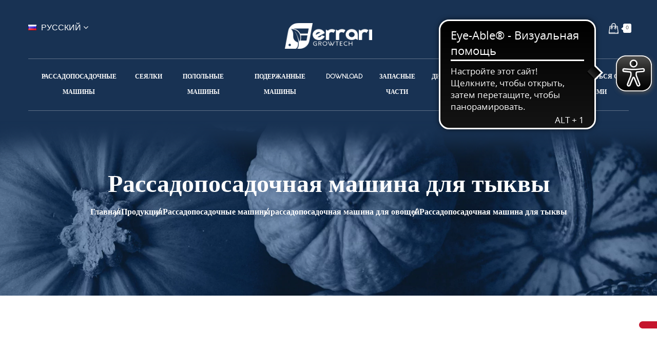

--- FILE ---
content_type: text/html; charset=utf-8
request_url: https://ferrarigrowtech.com/ru/46-rassadoposadochnaya-mashina-dlya-tykvy
body_size: 13333
content:
<!doctype html>
<html lang="ru">

	<head>
		
			
<meta name="google-site-verification" content="QfW-usXzxuh9sxZyXwHkBYi-vG-ynaRRsPplp1VEUSQ" />

<meta charset="utf-8">
<meta http-equiv="x-ua-compatible" content="ie=edge">


  <title>Рассадопосадочная машина для тыквы - Ferrari Growtech</title>
  <meta name="description" content="Упростите посадку тыквы с помощью инновационных посадочных машин Ferrari Growtech. Сэкономьте время и увеличьте производительность. Узнайте больше.">
  <meta name="keywords" content="">
        <link rel="canonical" href="https://ferrarigrowtech.com/ru/46-rassadoposadochnaya-mashina-dlya-tykvy" />
  


          <link rel="alternate" href="https://ferrarigrowtech.com/en/46-pumpkin-seeder-machines" hreflang="en-us">
        <link rel="alternate" href="https://ferrarigrowtech.com/it/46-trapiantatrici-per-zucche" hreflang="it-it">
        <link rel="alternate" href="https://ferrarigrowtech.com/es/46-transplantadoras-de-calabaza" hreflang="es-es">
        <link rel="alternate" href="https://ferrarigrowtech.com/ru/46-rassadoposadochnaya-mashina-dlya-tykvy" hreflang="ru-ru">
        <link rel="alternate" href="https://ferrarigrowtech.com/de/46-pflanzmaschine-von-kuebris" hreflang="de-de">
        <link rel="alternate" href="https://ferrarigrowtech.com/fr/46-planteuses-de-citrouille" hreflang="fr-fr">
        <link rel="alternate" href="https://ferrarigrowtech.com/en/46-pumpkin-seeder-machines" hreflang="x-default">
  


  <link rel='preload' href='/img/cms/logo-1666292020_1.jpg' as='image' />
      <link rel="stylesheet" href="https://ferrarigrowtech.com//themes/theme_wenro13/assets/fonts/fonts.css" type="text/css" media="all">

      <link rel='preload' href='https://ferrarigrowtech.com/img/c/46.jpg' as='image' />
  


<meta name="viewport" content="width=device-width, initial-scale=1.0, viewport-fit=cover">

<link rel="icon" type="image/vnd.microsoft.icon" href="https://ferrarigrowtech.com/img/favicon.ico?1667936562">
<link rel="shortcut icon" type="image/x-icon" href="https://ferrarigrowtech.com/img/favicon.ico?1667936562">

  


  	

  <script type="text/javascript">
        var POSSLIDESHOW_SPEED = "5000";
        var prestashop = {"cart":{"products":[],"totals":{"total":{"type":"total","label":"\u0418\u0442\u043e\u0433\u043e, \u043a \u043e\u043f\u043b\u0430\u0442\u0435:","amount":0,"value":"0,00\u00a0\u20ac"},"total_including_tax":{"type":"total","label":"\u0418\u0442\u043e\u0433\u043e (\u043d\u0430\u043b\u043e\u0433 \u0432\u043a\u043b\u044e\u0447\u0435\u043d)","amount":0,"value":"0,00\u00a0\u20ac"},"total_excluding_tax":{"type":"total","label":"\u0418\u0442\u043e\u0433\u043e (\u0438\u0441\u043a\u043b\u044e\u0447\u0430\u044f \u043d\u0430\u043b\u043e\u0433)","amount":0,"value":"0,00\u00a0\u20ac"}},"subtotals":{"products":{"type":"products","label":"\u0421\u0443\u043c\u043c\u0430","amount":0,"value":"0,00\u00a0\u20ac"},"discounts":null,"shipping":{"type":"shipping","label":"\u0414\u043e\u0441\u0442\u0430\u0432\u043a\u0430","amount":0,"value":""},"tax":{"type":"tax","label":"\u0412\u043a\u043b\u044e\u0447\u0435\u043d\u044b \u043d\u0430\u043b\u043e\u0433\u0438","amount":0,"value":"0,00\u00a0\u20ac"}},"products_count":0,"summary_string":"0 \u0448\u0442.","vouchers":{"allowed":1,"added":[]},"discounts":[],"minimalPurchase":0,"minimalPurchaseRequired":""},"currency":{"id":2,"name":"\u0415\u0432\u0440\u043e","iso_code":"EUR","iso_code_num":"978","sign":"\u20ac"},"customer":{"lastname":null,"firstname":null,"email":null,"birthday":null,"newsletter":null,"newsletter_date_add":null,"optin":null,"website":null,"company":null,"siret":null,"ape":null,"is_logged":false,"gender":{"type":null,"name":null},"addresses":[]},"language":{"name":"\u0420\u0443\u0441\u0441\u043a\u0438\u0439 (Russian)","iso_code":"ru","locale":"ru-RU","language_code":"ru-ru","is_rtl":"0","date_format_lite":"Y-m-d","date_format_full":"Y-m-d H:i:s","id":4},"page":{"title":"","canonical":"https:\/\/ferrarigrowtech.com\/ru\/46-rassadoposadochnaya-mashina-dlya-tykvy","meta":{"title":"\u0420\u0430\u0441\u0441\u0430\u0434\u043e\u043f\u043e\u0441\u0430\u0434\u043e\u0447\u043d\u0430\u044f \u043c\u0430\u0448\u0438\u043d\u0430 \u0434\u043b\u044f \u0442\u044b\u043a\u0432\u044b - Ferrari Growtech","description":"\u0423\u043f\u0440\u043e\u0441\u0442\u0438\u0442\u0435 \u043f\u043e\u0441\u0430\u0434\u043a\u0443 \u0442\u044b\u043a\u0432\u044b \u0441 \u043f\u043e\u043c\u043e\u0449\u044c\u044e \u0438\u043d\u043d\u043e\u0432\u0430\u0446\u0438\u043e\u043d\u043d\u044b\u0445 \u043f\u043e\u0441\u0430\u0434\u043e\u0447\u043d\u044b\u0445 \u043c\u0430\u0448\u0438\u043d Ferrari Growtech. \u0421\u044d\u043a\u043e\u043d\u043e\u043c\u044c\u0442\u0435 \u0432\u0440\u0435\u043c\u044f \u0438 \u0443\u0432\u0435\u043b\u0438\u0447\u044c\u0442\u0435 \u043f\u0440\u043e\u0438\u0437\u0432\u043e\u0434\u0438\u0442\u0435\u043b\u044c\u043d\u043e\u0441\u0442\u044c. \u0423\u0437\u043d\u0430\u0439\u0442\u0435 \u0431\u043e\u043b\u044c\u0448\u0435.","keywords":"","robots":"index"},"page_name":"category","body_classes":{"lang-ru":true,"lang-rtl":false,"country-IT":true,"currency-EUR":true,"layout-left-column":true,"page-category":true,"tax-display-enabled":true,"category-id-46":true,"category-\u0420\u0430\u0441\u0441\u0430\u0434\u043e\u043f\u043e\u0441\u0430\u0434\u043e\u0447\u043d\u0430\u044f \u043c\u0430\u0448\u0438\u043d\u0430 \u0434\u043b\u044f \u0442\u044b\u043a\u0432\u044b":true,"category-id-parent-51":true,"category-depth-level-5":true},"admin_notifications":[]},"shop":{"name":"Ferrari Growtech","logo":"https:\/\/ferrarigrowtech.com\/img\/logo-1666292020.jpg","stores_icon":"https:\/\/ferrarigrowtech.com\/img\/logo_stores.png","favicon":"https:\/\/ferrarigrowtech.com\/img\/favicon.ico"},"urls":{"base_url":"https:\/\/ferrarigrowtech.com\/","current_url":"https:\/\/ferrarigrowtech.com\/ru\/46-rassadoposadochnaya-mashina-dlya-tykvy","shop_domain_url":"https:\/\/ferrarigrowtech.com","img_ps_url":"https:\/\/ferrarigrowtech.com\/img\/","img_cat_url":"https:\/\/ferrarigrowtech.com\/img\/c\/","img_lang_url":"https:\/\/ferrarigrowtech.com\/img\/l\/","img_prod_url":"https:\/\/ferrarigrowtech.com\/img\/p\/","img_manu_url":"https:\/\/ferrarigrowtech.com\/img\/m\/","img_sup_url":"https:\/\/ferrarigrowtech.com\/img\/su\/","img_ship_url":"https:\/\/ferrarigrowtech.com\/img\/s\/","img_store_url":"https:\/\/ferrarigrowtech.com\/img\/st\/","img_col_url":"https:\/\/ferrarigrowtech.com\/img\/co\/","img_url":"https:\/\/ferrarigrowtech.com\/themes\/theme_wenro13\/assets\/img\/","css_url":"https:\/\/ferrarigrowtech.com\/themes\/theme_wenro13\/assets\/css\/","js_url":"https:\/\/ferrarigrowtech.com\/themes\/theme_wenro13\/assets\/js\/","pic_url":"https:\/\/ferrarigrowtech.com\/upload\/","pages":{"address":"https:\/\/ferrarigrowtech.com\/ru\/address","addresses":"https:\/\/ferrarigrowtech.com\/ru\/addresses","authentication":"https:\/\/ferrarigrowtech.com\/ru\/login","cart":"https:\/\/ferrarigrowtech.com\/ru\/cart","category":"https:\/\/ferrarigrowtech.com\/ru\/index.php?controller=category","cms":"https:\/\/ferrarigrowtech.com\/ru\/index.php?controller=cms","contact":"https:\/\/ferrarigrowtech.com\/ru\/contact-us","discount":"https:\/\/ferrarigrowtech.com\/ru\/discount","guest_tracking":"https:\/\/ferrarigrowtech.com\/ru\/guest-tracking","history":"https:\/\/ferrarigrowtech.com\/ru\/order-history","identity":"https:\/\/ferrarigrowtech.com\/ru\/identity","index":"https:\/\/ferrarigrowtech.com\/ru\/","my_account":"https:\/\/ferrarigrowtech.com\/ru\/my-account","order_confirmation":"https:\/\/ferrarigrowtech.com\/ru\/order-confirmation","order_detail":"https:\/\/ferrarigrowtech.com\/ru\/index.php?controller=order-detail","order_follow":"https:\/\/ferrarigrowtech.com\/ru\/order-follow","order":"https:\/\/ferrarigrowtech.com\/ru\/order","order_return":"https:\/\/ferrarigrowtech.com\/ru\/index.php?controller=order-return","order_slip":"https:\/\/ferrarigrowtech.com\/ru\/credit-slip","pagenotfound":"https:\/\/ferrarigrowtech.com\/ru\/page-not-found","password":"https:\/\/ferrarigrowtech.com\/ru\/password-recovery","pdf_invoice":"https:\/\/ferrarigrowtech.com\/ru\/index.php?controller=pdf-invoice","pdf_order_return":"https:\/\/ferrarigrowtech.com\/ru\/index.php?controller=pdf-order-return","pdf_order_slip":"https:\/\/ferrarigrowtech.com\/ru\/index.php?controller=pdf-order-slip","prices_drop":"https:\/\/ferrarigrowtech.com\/ru\/prices-drop","product":"https:\/\/ferrarigrowtech.com\/ru\/index.php?controller=product","search":"https:\/\/ferrarigrowtech.com\/ru\/search","sitemap":"https:\/\/ferrarigrowtech.com\/ru\/sitemap","stores":"https:\/\/ferrarigrowtech.com\/ru\/stores","supplier":"https:\/\/ferrarigrowtech.com\/ru\/supplier","register":"https:\/\/ferrarigrowtech.com\/ru\/login?create_account=1","order_login":"https:\/\/ferrarigrowtech.com\/ru\/order?login=1"},"alternative_langs":{"en-us":"https:\/\/ferrarigrowtech.com\/en\/46-pumpkin-seeder-machines","it-it":"https:\/\/ferrarigrowtech.com\/it\/46-trapiantatrici-per-zucche","es-es":"https:\/\/ferrarigrowtech.com\/es\/46-transplantadoras-de-calabaza","ru-ru":"https:\/\/ferrarigrowtech.com\/ru\/46-rassadoposadochnaya-mashina-dlya-tykvy","de-de":"https:\/\/ferrarigrowtech.com\/de\/46-pflanzmaschine-von-kuebris","fr-fr":"https:\/\/ferrarigrowtech.com\/fr\/46-planteuses-de-citrouille"},"theme_assets":"\/themes\/theme_wenro13\/assets\/","actions":{"logout":"https:\/\/ferrarigrowtech.com\/ru\/?mylogout="},"no_picture_image":{"bySize":{"cart_default":{"url":"https:\/\/ferrarigrowtech.com\/img\/p\/ru-default-cart_default.jpg","width":80,"height":80},"small_default":{"url":"https:\/\/ferrarigrowtech.com\/img\/p\/ru-default-small_default.jpg","width":125,"height":125},"home_default":{"url":"https:\/\/ferrarigrowtech.com\/img\/p\/ru-default-home_default.jpg","width":250,"height":250},"medium_default":{"url":"https:\/\/ferrarigrowtech.com\/img\/p\/ru-default-medium_default.jpg","width":300,"height":300},"product_main_large_img":{"url":"https:\/\/ferrarigrowtech.com\/img\/p\/ru-default-product_main_large_img.jpg","width":800,"height":500},"large_default":{"url":"https:\/\/ferrarigrowtech.com\/img\/p\/ru-default-large_default.jpg","width":700,"height":700},"product_extra_large_img":{"url":"https:\/\/ferrarigrowtech.com\/img\/p\/ru-default-product_extra_large_img.jpg","width":2560,"height":600}},"small":{"url":"https:\/\/ferrarigrowtech.com\/img\/p\/ru-default-cart_default.jpg","width":80,"height":80},"medium":{"url":"https:\/\/ferrarigrowtech.com\/img\/p\/ru-default-medium_default.jpg","width":300,"height":300},"large":{"url":"https:\/\/ferrarigrowtech.com\/img\/p\/ru-default-product_extra_large_img.jpg","width":2560,"height":600},"legend":""}},"configuration":{"display_taxes_label":true,"display_prices_tax_incl":true,"is_catalog":false,"show_prices":true,"opt_in":{"partner":true},"quantity_discount":{"type":"discount","label":"\u0421\u043a\u0438\u0434\u043a\u0430"},"voucher_enabled":1,"return_enabled":0},"field_required":[],"breadcrumb":{"links":[{"title":"\u0413\u043b\u0430\u0432\u043d\u0430\u044f","url":"https:\/\/ferrarigrowtech.com\/ru\/"},{"title":"\u041f\u0440\u043e\u0434\u0443\u043a\u0446\u0438\u044f","url":"https:\/\/ferrarigrowtech.com\/ru\/12-produkciya"},{"title":"\u0420\u0430\u0441\u0441\u0430\u0434\u043e\u043f\u043e\u0441\u0430\u0434\u043e\u0447\u043d\u044b\u0435 \u043c\u0430\u0448\u0438\u043d\u044b","url":"https:\/\/ferrarigrowtech.com\/ru\/29-rassadoposadochnye-mashiny"},{"title":"\u0440\u0430\u0441\u0441\u0430\u0434\u043e\u043f\u043e\u0441\u0430\u0434\u043e\u0447\u043d\u0430\u044f \u043c\u0430\u0448\u0438\u043d\u0430 \u0434\u043b\u044f \u043e\u0432\u043e\u0449\u0435\u0439","url":"https:\/\/ferrarigrowtech.com\/ru\/51-rassadoposadochnaya-mashina-dlya-ovosshej"},{"title":"\u0420\u0430\u0441\u0441\u0430\u0434\u043e\u043f\u043e\u0441\u0430\u0434\u043e\u0447\u043d\u0430\u044f \u043c\u0430\u0448\u0438\u043d\u0430 \u0434\u043b\u044f \u0442\u044b\u043a\u0432\u044b","url":"https:\/\/ferrarigrowtech.com\/ru\/46-rassadoposadochnaya-mashina-dlya-tykvy"}],"count":5},"link":{"protocol_link":"https:\/\/","protocol_content":"https:\/\/"},"time":1768624711,"static_token":"491097e625df010ab2b2fd284db3c175","token":"d6a7070fb9dd947d224d9ff13d2cf89b","debug":false};
        var psr_icon_color = "#F19D76";
      </script>
		<link rel="stylesheet" href="https://ferrarigrowtech.com/themes/theme_wenro13/assets/cache/theme-01b8a2461.css" media="all">
	
	


	<script>
			var ceFrontendConfig = {"environmentMode":{"edit":false,"wpPreview":false},"is_rtl":false,"breakpoints":{"xs":0,"sm":480,"md":768,"lg":1025,"xl":1440,"xxl":1600},"version":"2.5.9","urls":{"assets":"\/modules\/creativeelements\/views\/"},"productQuickView":0,"settings":{"page":[],"general":{"elementor_global_image_lightbox":"1","elementor_enable_lightbox_in_editor":"yes"}},"post":{"id":"46040401","title":"\u0420\u0430\u0441\u0441\u0430\u0434\u043e\u043f\u043e\u0441\u0430\u0434\u043e\u0447\u043d\u0430\u044f \u043c\u0430\u0448\u0438\u043d\u0430 \u0434\u043b\u044f \u0442\u044b\u043a\u0432\u044b","excerpt":""}};
		</script>
        <link rel="preload" href="/modules/creativeelements/views/lib/ceicons/fonts/ceicons.woff2?fj664s"
            as="font" type="font/woff2" crossorigin>
                <link rel="preload" href="/modules/creativeelements/views/lib/font-awesome/fonts/fontawesome-webfont.woff2?v=4.7.0"
            as="font" type="font/woff2" crossorigin>
        <!--CE-JS-->  <script async src="https://cdn.eye-able.com/configs/ferrarigrowtech.com.js"></script>
  <script async src="https://cdn.eye-able.com/public/js/eyeAble.js"></script>



  	


	<script src="https://ferrarigrowtech.com/themes/theme_wenro13/assets/cache/bottom-9547be460.js" ></script>


<!--CE-JS-->
<script type="text/javascript" src="/themes/theme_wenro13/assets/js/slick.min.js" defer></script>
<script src="https://api.atomiko.ferrarigrowtech.com/public/tracking/script.js" defer></script>

  <style type="text/css">
.animation1 {
	 -webkit-transition-duration: 500ms;
    -moz-transition-duration: 500ms;
    -o-transition-duration: 500ms;
    transition-duration: 500ms;
}

</style>
		
  <meta property="og:image" content="https://ferrarigrowtech.com/img/c/46.jpg">

	</head>

					
	<body id="category" class="lang-ru country-it currency-eur layout-left-column page-category tax-display-enabled category-id-46 category-Rassadoposadochnaya-mashina-dlya-tykvy category-id-parent-51 category-depth-level-5 elementor-page elementor-page-46040401 sub-page ">
		
		<main>
			
							
			<div class="header-container">

				<header id="header">
					
							

  <nav class="header-nav">
		  
     
  </nav>


<div class="header-content">
  
    <div class="header-top">
      <div class="container">
        <div class="row">
          <div class="col col-xs-12 col-lg-5 col-md-12 display_nav">
                 <div id="language_selector" class="localiz_block dropdown js-dropdown">
  <span class="text-uppercase text-white cursor-pointer language-item" data-toggle="dropdown">
    <img class="language-flag" src="https://ferrarigrowtech.com/img/l/4.jpg" width="16" height="11" alt="Русский" style="margin-bottom: 3px; margin-right: 5px;" />
    <span>Русский</span>
    <i class="fa-angle-down"></i>
  </span>
  <ul class="dropdown-menu">
          
              <li >
          <a href="https://ferrarigrowtech.com/en/46-pumpkin-seeder-machines" class="dropdown-item">
            <img class="language-flag" src="https://ferrarigrowtech.com/img/l/1.jpg" width="16" height="11" alt="English" style="margin-bottom: 3px; margin-right: 5px;" />
            <span>English</span>
          </a>
        </li>
                
              <li >
          <a href="https://ferrarigrowtech.com/it/46-trapiantatrici-per-zucche" class="dropdown-item">
            <img class="language-flag" src="https://ferrarigrowtech.com/img/l/2.jpg" width="16" height="11" alt="Italiano" style="margin-bottom: 3px; margin-right: 5px;" />
            <span>Italiano</span>
          </a>
        </li>
                
              <li >
          <a href="https://ferrarigrowtech.com/es/46-transplantadoras-de-calabaza" class="dropdown-item">
            <img class="language-flag" src="https://ferrarigrowtech.com/img/l/3.jpg" width="16" height="11" alt="Español" style="margin-bottom: 3px; margin-right: 5px;" />
            <span>Español</span>
          </a>
        </li>
                
              <li  class="current" >
          <a href="https://ferrarigrowtech.com/ru/46-rassadoposadochnaya-mashina-dlya-tykvy" class="dropdown-item">
            <img class="language-flag" src="https://ferrarigrowtech.com/img/l/4.jpg" width="16" height="11" alt="Русский" style="margin-bottom: 3px; margin-right: 5px;" />
            <span>Русский</span>
          </a>
        </li>
                
              <li >
          <a href="https://ferrarigrowtech.com/de/46-pflanzmaschine-von-kuebris" class="dropdown-item">
            <img class="language-flag" src="https://ferrarigrowtech.com/img/l/5.jpg" width="16" height="11" alt="Deutsch" style="margin-bottom: 3px; margin-right: 5px;" />
            <span>Deutsch</span>
          </a>
        </li>
                
              <li >
          <a href="https://ferrarigrowtech.com/fr/46-planteuses-de-citrouille" class="dropdown-item">
            <img class="language-flag" src="https://ferrarigrowtech.com/img/l/6.jpg" width="16" height="11" alt="Français" style="margin-bottom: 3px; margin-right: 5px;" />
            <span>Français</span>
          </a>
        </li>
            </ul>
</div>
  
            <div id="cart_mobile" class="localiz_block dropdown js-dropdown">
              <a rel="nofollow" class="cart_mobilem" href="https://ferrarigrowtech.com/ru/cart?action=show"></a>
            </div>
            <div id="account_mobile" class="localiz_block dropdown js-dropdown">
              <a rel="nofollow" class="account_mobile" href="https://ferrarigrowtech.com/ru/account"></a>
            </div>
          </div>
          <div class="header_logo col col-lg-2 col-md-12 col-xs-12">
            <a href="https://ferrarigrowtech.com/ru/">
              <img class="logo img-responsive" src="/img/cms/logo-1666292020_1.jpg" width="189" height="56" alt="Ferrari Growtech" fetchpriority="high">
            </a>
          </div>
          <div class="col col-xs-10 col-lg-4 col-md-10 display_top">
                      </div>
          <div class="col col-xs-2 col-lg-1 col-md-2 display_top">
            <div class="blockcart cart-preview dropdown js-dropdown" data-refresh-url="//ferrarigrowtech.com/ru/module/ps_shoppingcart/ajax">
  <span class="header" data-target="#" data-toggle="dropdown" aria-haspopup="true" aria-expanded="false" role="button">
        <span>
	  <span class="item_total">0</span>
    </span>
  </span>
  <div class="body dropdown-menu">
    <ul>
          </ul>
	<div class="price_content">
		<div class="cart-subtotals">
		  		  			<div class="cart-summary-line" id="cart-subtotal-products">
			  <span class="label js-subtotal">
								  0 шт.
							  </span>
			  <span class="value">
				0,00 €
			  </span>
			  			</div>
		  				  				  				  				</div>
		<div class="cart-total price_inline">
		  <span class="label">Итого, к оплате:</span>
		  <span class="value">0,00 €</span>
		</div>
    </div>
	<div class="checkout">
		<a href="//ferrarigrowtech.com/ru/cart?action=show" class="btn btn-primary">checkout</a>
	</div>
  </div>
</div>

          </div>
        </div>
      </div>
    </div>
    
    <div class="header-middle">	
      <div class="container">					
          <!-- Block categories module -->
	<div class="ma-nav-mobile-container hidden-lg-up">
		<div class="pt_custommenu_mobile">
			<div class="navbar">
				<div id="navbar-inner" class="navbar-inner navbar-inactive">
					<a class="btn-navbar">Menu</a>
					<ul id="pt_custommenu_itemmobile"
						class="tree dhtml  mobilemenu nav-collapse collapse">
						<div id="mob_pt_menu29" class="pt_menu nav-1">
<div class="parentMenu">
<a href="https://ferrarigrowtech.com/ru/29-rassadoposadochnye-mashiny" class="small">
<span>Рассадопосадочные машины</span>
<i class="icon-caret-down"></i>
</a>
</div>
<div id="mob_popup29" class="popup" style="display: none; width: 1228px;">
<div class="block1" id="mob_block129">
<div class="column last col1"><div class="itemMenu level1"><a class='itemMenuName level4' href='https://ferrarigrowtech.com/ru/29-rassadoposadochnye-mashiny'><span>Все модели</span></a><a class="itemMenuName level4" href="https://ferrarigrowtech.com/ru/53-rassadoposadochnye-mashiny-"><span>РАССАДОПОСАДОЧНЫЕ&nbsp;МАШИНЫ</span></a><div class="itemSubMenu level4"><div class="itemMenu level5"><a class="itemMenuName level5 nochild" href="https://ferrarigrowtech.com/ru/37-1-ryadnaya-rassadoposadochnaya-mashina"><span>1-РЯДНАЯ&nbsp;РАССАДОПОСАДОЧНАЯ&nbsp;&nbsp;МАШИНА</span></a><a class="itemMenuName level5 nochild" href="https://ferrarigrowtech.com/ru/35-2kh-ryadnaya-rassadoposadochnaya-mashina"><span>2Х&nbsp;РЯДНАЯ&nbsp;РАССАДОПОСАДОЧНАЯ&nbsp;&nbsp;МАШИНА</span></a><a class="itemMenuName level5 nochild" href="https://ferrarigrowtech.com/ru/38-3kh-ryadnaya-rassadoposadochnaya-mashina"><span>3Х&nbsp;РЯДНАЯ&nbsp;РАССАДОПОСАДОЧНАЯ&nbsp;&nbsp;МАШИНА</span></a><a class="itemMenuName level5 nochild" href="https://ferrarigrowtech.com/ru/41-4kh-ryadnaya-rassadoposadochnaya-mashina"><span>4Х&nbsp;РЯДНАЯ&nbsp;РАССАДОПОСАДОЧНАЯ&nbsp;&nbsp;МАШИНА</span></a></div></div><a class="itemMenuName level4 actParent" href="https://ferrarigrowtech.com/ru/51-rassadoposadochnaya-mashina-dlya-ovosshej"><span>рассадопосадочная&nbsp;машина&nbsp;для&nbsp;овощей</span></a><div class="itemSubMenu level4"><div class="itemMenu level5"><a class="itemMenuName level5 nochild" href="https://ferrarigrowtech.com/ru/47-rassadoposadochnaya-mashina-dlya-brokkoli"><span>Рассадопосадочная&nbsp;машина&nbsp;для&nbsp;брокколи</span></a><a class="itemMenuName level5 nochild" href="https://ferrarigrowtech.com/ru/26-passadoposadochnye-mashiny-dlya-salatov"><span>Pассадопосадочные&nbsp;машины&nbsp;для&nbsp;салатов</span></a><a class="itemMenuName level5 nochild" href="https://ferrarigrowtech.com/ru/28-rassadoposadochnye-mashiny"><span>Рассадопосадочные&nbsp;машины</span></a><a class="itemMenuName level5 nochild" href="https://ferrarigrowtech.com/ru/31-rassadoposadochnye-mashiny-dlya-seldereya"><span>Рассадопосадочные&nbsp;машины&nbsp;для&nbsp;сельдерея</span></a><a class="itemMenuName level5 nochild" href="https://ferrarigrowtech.com/ru/25-passadoposadochnye-mashiny-dlya-fenkhelya"><span>Pассадопосадочные&nbsp;машины&nbsp;для&nbsp;фенхеля</span></a><a class="itemMenuName level5 nochild" href="https://ferrarigrowtech.com/ru/23-rassadoposadochnye-mashiny-dlya-kapusty"><span>Рассадопосадочные&nbsp;машины&nbsp;для&nbsp;капусты</span></a><a class="itemMenuName level5 nochild" href="https://ferrarigrowtech.com/ru/39-sazhalka-dlya-sladkogo-kartofelya"><span>Сажалка&nbsp;для&nbsp;сладкого&nbsp;картофеля</span></a><a class="itemMenuName level5 nochild" href="https://ferrarigrowtech.com/ru/32-rassadoposadochnye-mashiny-dlya-tabaka"><span>Рассадопосадочные&nbsp;машины&nbsp;для&nbsp;табака</span></a><a class="itemMenuName level5 nochild" href="https://ferrarigrowtech.com/ru/45-rassadoposadochnaya-mashina-dlya-arbuza"><span>Рассадопосадочная&nbsp;машина&nbsp;для&nbsp;арбуза</span></a><a class="itemMenuName level5 act nochild" href="https://ferrarigrowtech.com/ru/46-rassadoposadochnaya-mashina-dlya-tykvy"><span>Рассадопосадочная&nbsp;машина&nbsp;для&nbsp;тыквы</span></a><a class="itemMenuName level5 nochild" href="https://ferrarigrowtech.com/ru/18-sazhalka-dlya-kartofelya"><span>Сажалка&nbsp;для&nbsp;Kартофеля</span></a><a class="itemMenuName level5 nochild" href="https://ferrarigrowtech.com/ru/48-rassadoposadochnaya-mashina-dlya-ananasa"><span>Рассадопосадочная&nbsp;машина&nbsp;для&nbsp;ананаса</span></a><a class="itemMenuName level5 nochild" href="https://ferrarigrowtech.com/ru/30-rassadoposadochnaya-mashina-dlya-konopli"><span>РАССАДОПОСАДОЧНАЯ&nbsp;&nbsp;МАШИНА&nbsp;для&nbsp;конопли</span></a><a class="itemMenuName level5 nochild" href="https://ferrarigrowtech.com/ru/36-rassadoposadochnaya-mashina-dlya-morkovi"><span>Рассадопосадочная&nbsp;машина&nbsp;для&nbsp;моркови</span></a><a class="itemMenuName level5 nochild" href="https://ferrarigrowtech.com/ru/50-rassadoposadochnaya-mashina-dlya-cvetnoj-kapusty"><span>Рассадопосадочная&nbsp;машина&nbsp;для&nbsp;цветной&nbsp;капусты</span></a><a class="itemMenuName level5 nochild" href="https://ferrarigrowtech.com/ru/24-rassadoposadochnye-mashiny-dlya-luka"><span>Рассадопосадочные&nbsp;машины&nbsp;для&nbsp;лука</span></a><a class="itemMenuName level5 nochild" href="https://ferrarigrowtech.com/ru/43-predlagaem-rassadoposadochnuyu-mashinu-dlya-kukuruzy-"><span>Предлагаем&nbsp;рассадопосадочную&nbsp;машину&nbsp;для&nbsp;кукурузы</span></a><a class="itemMenuName level5 nochild" href="https://ferrarigrowtech.com/ru/40-rassadoposadochnaya-mashina-dlya-nebolshikh-derevev"><span>Рассадопосадочная&nbsp;машина&nbsp;для&nbsp;небольших&nbsp;деревьев</span></a><a class="itemMenuName level5 nochild" href="https://ferrarigrowtech.com/ru/27-rassadoposadochnye-mashiny-dlya-rassady"><span>Рассадопосадочные&nbsp;машины&nbsp;для&nbsp;рассады</span></a><a class="itemMenuName level5 nochild" href="https://ferrarigrowtech.com/ru/49-rassadoposadochnaya-mashina-dlya-luka-poreya"><span>Рассадопосадочная&nbsp;машина&nbsp;для&nbsp;лука-порея</span></a></div></div><a class="itemMenuName level4" href="https://ferrarigrowtech.com/ru/17-rassadoposadochnye-mashiny-dlya-ovosshej-"><span>РАССАДОПОСАДОЧНЫЕ&nbsp;МАШИНЫ&nbsp;ДЛЯ&nbsp;ОВОЩЕЙ</span></a><a class="itemMenuName level4" href="https://ferrarigrowtech.com/ru/19-rassadoposadochnye-mashiny-dlya-rastenij-s-pressovannym-komkom-zemli-"><span>РАССАДОПОСАДОЧНЫЕ&nbsp;МАШИНЫ&nbsp;ДЛЯ&nbsp;РАСТЕНИЙ&nbsp;С&nbsp;ПРЕССОВАННЫМ&nbsp;КОМКОМ&nbsp;ЗЕМЛИ</span></a><a class="itemMenuName level4" href="https://ferrarigrowtech.com/ru/21-rassadoposadochnye-mashiny-s-zazhimami"><span>Рассадопосадочные&nbsp;машины&nbsp;с&nbsp;зажимами</span></a><a class="itemMenuName level4" href="https://ferrarigrowtech.com/ru/20-mulchirovanie"><span>Мульчирование</span></a></div></div>
<div class="clearBoth"></div>
</div>
</div>
</div><div id="mob_pt_menu33" class="pt_menu nav-2 pt_menu_no_child">
<div class="parentMenu">
<a href="https://ferrarigrowtech.com/ru/33-seyalki" class="small">
<span>Сеялки</span>
</a>
</div>
</div><div id="mob_pt_menu22" class="pt_menu nav-3">
<div class="parentMenu">
<a href="https://ferrarigrowtech.com/ru/22-pololnye-mashiny" class="small">
<span>ПОЛОЛЬНЫЕ МАШИНЫ</span>
<i class="icon-caret-down"></i>
</a>
</div>
<div id="mob_popup22" class="popup" style="display: none; width: 1228px;">
<div class="block1" id="mob_block122">
<div class="column last col1"><div class="itemMenu level1"><a class='itemMenuName level4' href='https://ferrarigrowtech.com/ru/22-pololnye-mashiny'><span>Все модели</span></a><a class="itemMenuName level4 nochild" href="https://ferrarigrowtech.com/ru/57-remolite"><span>REMOLITE</span></a><a class="itemMenuName level4 nochild" href="https://ferrarigrowtech.com/ru/58-remoweed-i-scorpion"><span>REMOWEED&nbsp;и&nbsp;SCORPION</span></a><a class="itemMenuName level4 nochild" href="https://ferrarigrowtech.com/ru/59-twist-weed"><span>TWIST&nbsp;WEED</span></a></div></div>
<div class="clearBoth"></div>
</div>
</div>
</div><div id="mob_pt_menu16" class="pt_menu nav-4 pt_menu_no_child">
<div class="parentMenu">
<a href="https://ferrarigrowtech.com/ru/16-poderzhannye-mashiny" class="small">
<span>Подержанные машины</span>
</a>
</div>
</div><div id="mob_pt_menu_link5" class="pt_menu"><div class="parentMenu" ><a class="small" href="/ru/download"><span>Download</span></a></div></div>
<div id="mob_pt_menu_link4" class="pt_menu"><div class="parentMenu" ><a class="small" href="https://cloud.interactivespares.com/ferrari/login" target="_blank"><span>Запасные Части</span></a></div></div>
<div class="pt_menu pt_menu_cms"><div class="parentMenu" ><a class="small" href="https://ferrarigrowtech.com/ru/content/9-dilery"><span>Дилеры</span></a></div></div>
<div id="mob_pt_menu34" class="pt_menu nav-5 pt_menu_no_child">
<div class="parentMenu">
<a href="https://ferrarigrowtech.com/ru/34-merchandise" class="small">
<span>Merchandise</span>
</a>
</div>
</div><div class="pt_menu pt_menu_cms"><div class="parentMenu" ><a class="small" href="https://ferrarigrowtech.com/ru/content/8-about-us"><span>Компания</span></a></div></div>
<div class="pt_menu pt_menu_cms"><div class="parentMenu" ><a class="small" href="https://ferrarigrowtech.com/ru/content/7-contact-us"><span>Cвязаться с нами</span></a></div></div>

					</ul>
				</div>
			</div>
		</div>
	</div>
<!-- /Block categories module -->
<div class="nav-container hidden-md-down">
	<div class="nav-inner">
		<div id="pt_custommenu" class="pt_custommenu d-flex justify-content-center">
			<div id="pt_menu29" class="pt_menu nav-1">
<div class="parentMenu">
<a href="https://ferrarigrowtech.com/ru/29-rassadoposadochnye-mashiny" class="small">
<span>Рассадопосадочные машины</span>
<i class="icon-caret-down"></i>
</a>
</div>
<div id="popup29" class="popup" style="display: none; width: 1228px;">
<div class="block1" id="block129">
<div class="column last col1"><div class="itemMenu level1"><a class='itemMenuName level4' href='https://ferrarigrowtech.com/ru/29-rassadoposadochnye-mashiny'><span>Все модели</span></a><a class="itemMenuName level4" href="https://ferrarigrowtech.com/ru/53-rassadoposadochnye-mashiny-"><span>РАССАДОПОСАДОЧНЫЕ&nbsp;МАШИНЫ</span></a><div class="itemSubMenu level4"><div class="itemMenu level5"><a class="itemMenuName level5 nochild" href="https://ferrarigrowtech.com/ru/37-1-ryadnaya-rassadoposadochnaya-mashina"><span>1-РЯДНАЯ&nbsp;РАССАДОПОСАДОЧНАЯ&nbsp;&nbsp;МАШИНА</span></a><a class="itemMenuName level5 nochild" href="https://ferrarigrowtech.com/ru/35-2kh-ryadnaya-rassadoposadochnaya-mashina"><span>2Х&nbsp;РЯДНАЯ&nbsp;РАССАДОПОСАДОЧНАЯ&nbsp;&nbsp;МАШИНА</span></a><a class="itemMenuName level5 nochild" href="https://ferrarigrowtech.com/ru/38-3kh-ryadnaya-rassadoposadochnaya-mashina"><span>3Х&nbsp;РЯДНАЯ&nbsp;РАССАДОПОСАДОЧНАЯ&nbsp;&nbsp;МАШИНА</span></a><a class="itemMenuName level5 nochild" href="https://ferrarigrowtech.com/ru/41-4kh-ryadnaya-rassadoposadochnaya-mashina"><span>4Х&nbsp;РЯДНАЯ&nbsp;РАССАДОПОСАДОЧНАЯ&nbsp;&nbsp;МАШИНА</span></a></div></div><a class="itemMenuName level4 actParent" href="https://ferrarigrowtech.com/ru/51-rassadoposadochnaya-mashina-dlya-ovosshej"><span>рассадопосадочная&nbsp;машина&nbsp;для&nbsp;овощей</span></a><div class="itemSubMenu level4"><div class="itemMenu level5"><a class="itemMenuName level5 nochild" href="https://ferrarigrowtech.com/ru/47-rassadoposadochnaya-mashina-dlya-brokkoli"><span>Рассадопосадочная&nbsp;машина&nbsp;для&nbsp;брокколи</span></a><a class="itemMenuName level5 nochild" href="https://ferrarigrowtech.com/ru/26-passadoposadochnye-mashiny-dlya-salatov"><span>Pассадопосадочные&nbsp;машины&nbsp;для&nbsp;салатов</span></a><a class="itemMenuName level5 nochild" href="https://ferrarigrowtech.com/ru/28-rassadoposadochnye-mashiny"><span>Рассадопосадочные&nbsp;машины</span></a><a class="itemMenuName level5 nochild" href="https://ferrarigrowtech.com/ru/31-rassadoposadochnye-mashiny-dlya-seldereya"><span>Рассадопосадочные&nbsp;машины&nbsp;для&nbsp;сельдерея</span></a><a class="itemMenuName level5 nochild" href="https://ferrarigrowtech.com/ru/25-passadoposadochnye-mashiny-dlya-fenkhelya"><span>Pассадопосадочные&nbsp;машины&nbsp;для&nbsp;фенхеля</span></a><a class="itemMenuName level5 nochild" href="https://ferrarigrowtech.com/ru/23-rassadoposadochnye-mashiny-dlya-kapusty"><span>Рассадопосадочные&nbsp;машины&nbsp;для&nbsp;капусты</span></a><a class="itemMenuName level5 nochild" href="https://ferrarigrowtech.com/ru/39-sazhalka-dlya-sladkogo-kartofelya"><span>Сажалка&nbsp;для&nbsp;сладкого&nbsp;картофеля</span></a><a class="itemMenuName level5 nochild" href="https://ferrarigrowtech.com/ru/32-rassadoposadochnye-mashiny-dlya-tabaka"><span>Рассадопосадочные&nbsp;машины&nbsp;для&nbsp;табака</span></a><a class="itemMenuName level5 nochild" href="https://ferrarigrowtech.com/ru/45-rassadoposadochnaya-mashina-dlya-arbuza"><span>Рассадопосадочная&nbsp;машина&nbsp;для&nbsp;арбуза</span></a><a class="itemMenuName level5 act nochild" href="https://ferrarigrowtech.com/ru/46-rassadoposadochnaya-mashina-dlya-tykvy"><span>Рассадопосадочная&nbsp;машина&nbsp;для&nbsp;тыквы</span></a><a class="itemMenuName level5 nochild" href="https://ferrarigrowtech.com/ru/18-sazhalka-dlya-kartofelya"><span>Сажалка&nbsp;для&nbsp;Kартофеля</span></a><a class="itemMenuName level5 nochild" href="https://ferrarigrowtech.com/ru/48-rassadoposadochnaya-mashina-dlya-ananasa"><span>Рассадопосадочная&nbsp;машина&nbsp;для&nbsp;ананаса</span></a><a class="itemMenuName level5 nochild" href="https://ferrarigrowtech.com/ru/30-rassadoposadochnaya-mashina-dlya-konopli"><span>РАССАДОПОСАДОЧНАЯ&nbsp;&nbsp;МАШИНА&nbsp;для&nbsp;конопли</span></a><a class="itemMenuName level5 nochild" href="https://ferrarigrowtech.com/ru/36-rassadoposadochnaya-mashina-dlya-morkovi"><span>Рассадопосадочная&nbsp;машина&nbsp;для&nbsp;моркови</span></a><a class="itemMenuName level5 nochild" href="https://ferrarigrowtech.com/ru/50-rassadoposadochnaya-mashina-dlya-cvetnoj-kapusty"><span>Рассадопосадочная&nbsp;машина&nbsp;для&nbsp;цветной&nbsp;капусты</span></a><a class="itemMenuName level5 nochild" href="https://ferrarigrowtech.com/ru/24-rassadoposadochnye-mashiny-dlya-luka"><span>Рассадопосадочные&nbsp;машины&nbsp;для&nbsp;лука</span></a><a class="itemMenuName level5 nochild" href="https://ferrarigrowtech.com/ru/43-predlagaem-rassadoposadochnuyu-mashinu-dlya-kukuruzy-"><span>Предлагаем&nbsp;рассадопосадочную&nbsp;машину&nbsp;для&nbsp;кукурузы</span></a><a class="itemMenuName level5 nochild" href="https://ferrarigrowtech.com/ru/40-rassadoposadochnaya-mashina-dlya-nebolshikh-derevev"><span>Рассадопосадочная&nbsp;машина&nbsp;для&nbsp;небольших&nbsp;деревьев</span></a><a class="itemMenuName level5 nochild" href="https://ferrarigrowtech.com/ru/27-rassadoposadochnye-mashiny-dlya-rassady"><span>Рассадопосадочные&nbsp;машины&nbsp;для&nbsp;рассады</span></a><a class="itemMenuName level5 nochild" href="https://ferrarigrowtech.com/ru/49-rassadoposadochnaya-mashina-dlya-luka-poreya"><span>Рассадопосадочная&nbsp;машина&nbsp;для&nbsp;лука-порея</span></a></div></div><a class="itemMenuName level4" href="https://ferrarigrowtech.com/ru/17-rassadoposadochnye-mashiny-dlya-ovosshej-"><span>РАССАДОПОСАДОЧНЫЕ&nbsp;МАШИНЫ&nbsp;ДЛЯ&nbsp;ОВОЩЕЙ</span></a><a class="itemMenuName level4" href="https://ferrarigrowtech.com/ru/19-rassadoposadochnye-mashiny-dlya-rastenij-s-pressovannym-komkom-zemli-"><span>РАССАДОПОСАДОЧНЫЕ&nbsp;МАШИНЫ&nbsp;ДЛЯ&nbsp;РАСТЕНИЙ&nbsp;С&nbsp;ПРЕССОВАННЫМ&nbsp;КОМКОМ&nbsp;ЗЕМЛИ</span></a><a class="itemMenuName level4" href="https://ferrarigrowtech.com/ru/21-rassadoposadochnye-mashiny-s-zazhimami"><span>Рассадопосадочные&nbsp;машины&nbsp;с&nbsp;зажимами</span></a><a class="itemMenuName level4" href="https://ferrarigrowtech.com/ru/20-mulchirovanie"><span>Мульчирование</span></a></div></div>
<div class="clearBoth"></div>
</div>
</div>
</div><div id="pt_menu33" class="pt_menu nav-2 pt_menu_no_child">
<div class="parentMenu">
<a href="https://ferrarigrowtech.com/ru/33-seyalki" class="small">
<span>Сеялки</span>
</a>
</div>
</div><div id="pt_menu22" class="pt_menu nav-3">
<div class="parentMenu">
<a href="https://ferrarigrowtech.com/ru/22-pololnye-mashiny" class="small">
<span>ПОЛОЛЬНЫЕ МАШИНЫ</span>
<i class="icon-caret-down"></i>
</a>
</div>
<div id="popup22" class="popup" style="display: none; width: 1228px;">
<div class="block1" id="block122">
<div class="column last col1"><div class="itemMenu level1"><a class='itemMenuName level4' href='https://ferrarigrowtech.com/ru/22-pololnye-mashiny'><span>Все модели</span></a><a class="itemMenuName level4 nochild" href="https://ferrarigrowtech.com/ru/57-remolite"><span>REMOLITE</span></a><a class="itemMenuName level4 nochild" href="https://ferrarigrowtech.com/ru/58-remoweed-i-scorpion"><span>REMOWEED&nbsp;и&nbsp;SCORPION</span></a><a class="itemMenuName level4 nochild" href="https://ferrarigrowtech.com/ru/59-twist-weed"><span>TWIST&nbsp;WEED</span></a></div></div>
<div class="clearBoth"></div>
</div>
</div>
</div><div id="pt_menu16" class="pt_menu nav-4 pt_menu_no_child">
<div class="parentMenu">
<a href="https://ferrarigrowtech.com/ru/16-poderzhannye-mashiny" class="small">
<span>Подержанные машины</span>
</a>
</div>
</div><div id="pt_menu_link5" class="pt_menu"><div class="parentMenu" ><a class="small" href="/ru/download"><span>Download</span></a></div></div>
<div id="pt_menu_link4" class="pt_menu"><div class="parentMenu" ><a class="small" href="https://cloud.interactivespares.com/ferrari/login" target="_blank"><span>Запасные Части</span></a></div></div>
<div class="pt_menu pt_menu_cms"><div class="parentMenu" ><a class="small" href="https://ferrarigrowtech.com/ru/content/9-dilery"><span>Дилеры</span></a></div></div>
<div id="pt_menu34" class="pt_menu nav-5 pt_menu_no_child">
<div class="parentMenu">
<a href="https://ferrarigrowtech.com/ru/34-merchandise" class="small">
<span>Merchandise</span>
</a>
</div>
</div><div class="pt_menu pt_menu_cms"><div class="parentMenu" ><a class="small" href="https://ferrarigrowtech.com/ru/content/8-about-us"><span>Компания</span></a></div></div>
<div class="pt_menu pt_menu_cms"><div class="parentMenu" ><a class="small" href="https://ferrarigrowtech.com/ru/content/7-contact-us"><span>Cвязаться с нами</span></a></div></div>

		</div>
	</div>
</div>
<script type="text/javascript">
	//<![CDATA[
	var CUSTOMMENU_POPUP_EFFECT = 0;
	var CUSTOMMENU_POPUP_TOP_OFFSET = 65;
	//]]>
</script>
      </div>
    </div>

    
  
</div>					
				</header>

							</div>



																	<div class="category-header">
						<img class="category-header--image" src="https://ferrarigrowtech.com/img/c/46.jpg" alt="Рассадопосадочная машина для тыквы" width="1920" height="370">
						<div class="container">
							<div class="row">
								<div class="col-xs-12">
									<div class="category-header--inner">
																					<h1 class="m-y-0">Рассадопосадочная машина для тыквы</h1>
																				
											<div class="breadcrumb_container">
	<div class="container">
		<div data-depth="5">
		  <ol class="d-flex justify-content-center p-y-1 p-x-0 text-white list-style-breadcrumb font-weight-bold" style="gap: 1rem 1.3rem;" itemscope itemtype="http://schema.org/BreadcrumbList">
						  <li itemprop="itemListElement" itemscope itemtype="http://schema.org/ListItem">
				<a class="text-white" itemprop="item" href="https://ferrarigrowtech.com/ru/">
									<span itemprop="name"> Главная</span>
				</a>
				<meta itemprop="position" content="1">
			  </li>
						  <li itemprop="itemListElement" itemscope itemtype="http://schema.org/ListItem">
				<a class="text-white" itemprop="item" href="https://ferrarigrowtech.com/ru/12-produkciya">
									<span itemprop="name"> Продукция</span>
				</a>
				<meta itemprop="position" content="2">
			  </li>
						  <li itemprop="itemListElement" itemscope itemtype="http://schema.org/ListItem">
				<a class="text-white" itemprop="item" href="https://ferrarigrowtech.com/ru/29-rassadoposadochnye-mashiny">
									<span itemprop="name"> Рассадопосадочные машины</span>
				</a>
				<meta itemprop="position" content="3">
			  </li>
						  <li itemprop="itemListElement" itemscope itemtype="http://schema.org/ListItem">
				<a class="text-white" itemprop="item" href="https://ferrarigrowtech.com/ru/51-rassadoposadochnaya-mashina-dlya-ovosshej">
									<span itemprop="name"> рассадопосадочная машина для овощей</span>
				</a>
				<meta itemprop="position" content="4">
			  </li>
						  <li itemprop="itemListElement" itemscope itemtype="http://schema.org/ListItem">
				<a class="text-white" itemprop="item" href="https://ferrarigrowtech.com/ru/46-rassadoposadochnaya-mashina-dlya-tykvy">
									<span itemprop="name"> Рассадопосадочная машина для тыквы</span>
				</a>
				<meta itemprop="position" content="5">
			  </li>
					  </ol>
		</div>
	</div>
</div>
										
									</div>
								</div>
							</div>
						</div>
					</div>
							
			
				<aside id="notifications">
  <div class="container">
    
    
    
      </div>
</aside>
			
						<div id="wrapper">
				<div class="inner-wrapper container">
					<div class="row">
						
						
    <div id="content-wrapper" class="col-xs-12">
      
  <section id="main">
    
      
    <section id="products-list">
      
        <div id="">
          
            

          
        </div>

        
          <div id="" class="hidden-sm-down">
            <section id="js-active-search-filters" class="hide">
  
    <p class="h6 hidden-xs-up">Активные фильтры</p>
  

  </section>

          </div>
        

        <div id="">
          
            <div id="js-product-list">
  <div class="products row product_content grid">
          
                    <div class="item-product col-xs-12 col-sm-12 col-md-6 col-lg-4">
              <div class="product-miniature--lite">
		
			
	<img class="product-miniature-image"
		src="https://ferrarigrowtech.com/983-product_extra_large_img/rassadoposadochnaja-mashina-fpa-evolution.jpg" width="450"
		height="450" loading="lazy" alt="" />
	<div class="product-miniature--info">
		<a href="https://ferrarigrowtech.com/ru/mulchirovanie/25-rassadoposadochnaja-mashina-fpa-evolution.html" title="Механические рассадопосадочные машины FPA EVO, FPA MULTIPLA и FP Mulch">
			<h2 class="product-miniature--info-title">Механические рассадопосадочные машины FPA EVO, FPA MULTIPLA и FP Mulch</h2>
		</a>
		<div class="product-miniature--info-description"><p>Пересаживайте в мульчированную почву с максимальной эффективностью!</p></div>
		<a class="product-miniature--info-link" href="https://ferrarigrowtech.com/ru/mulchirovanie/25-rassadoposadochnaja-mashina-fpa-evolution.html"
			title="Механические рассадопосадочные машины FPA EVO, FPA MULTIPLA и FP Mulch">Подробности</a>
	</div>

	<div class="product-miniature--title">Механические рассадопосадочные машины FPA EVO, FPA MULTIPLA и FP Mulch</div>
</div>            </div>
                
      </div>

  
    <nav class="pagination">
  <div class="col-md-4">
    Показано 1-1 из 1
  </div>
  <div class="col-md-6">
    <ul class="page-list clearfix text-xs-center">
              <li  class="current" >
                      <a
              rel="nofollow"
              href="https://ferrarigrowtech.com/ru/46-rassadoposadochnaya-mashina-dlya-tykvy"
              class="disabled js-search-link"
            >
                              1
                          </a>
                  </li>
          </ul>
  </div>
</nav>
  

  <div class="hidden-xl-down text-xs-right up">
    <a href="#header" class="btn btn-secondary">
      Back to top
      <i class="material-icons">&#xE316;</i>
    </a>
  </div>
</div>
          
        </div>

        
          <div id="js-product-list-bottom"></div>
        

          </section>

    
    
    <div id="category-description" class="text-muted"><p class="MsoNormal" style="text-align:justify;"><span lang="ru" style="color:#000000;" xml:lang="ru">Высадка является ключевым процессом в выращивании различных сортов <b>тыквы</b>: это растение способно дать гораздо более пышный урожай, как только оно найдет <b>гостеприимную почву</b>, хорошо адаптированную к его характеристикам и потребностям. Подготовка почвы и оптимальная посадка в открытом грунте - это то, для чего нужна <b>рассадопосадочная машина для тыквы </b></span><b><span style="color:#000000;">Ferrari</span></b><b><span style="color:#000000;"> </span></b><b><span style="color:#000000;">Growtech</span></b><span lang="ru" style="color:#000000;" xml:lang="ru">: эта машина, рожденная благодаря изобретательности и качеству, типичным для </span><b><span style="color:#000000;">Made</span></b><b><span style="color:#000000;"> </span></b><b><span style="color:#000000;">in</span></b><b><span style="color:#000000;"> </span></b><b><span style="color:#000000;">Italy</span></b><span lang="ru" style="color:#000000;" xml:lang="ru">, представляет собой лучшую поддержку для фермера, который заботится о благополучии урожая и снижении воздействия на окружающую среду.</span></p>
<p class="MsoNormal" style="text-align:justify;"><span lang="ru" style="color:#000000;" xml:lang="ru">Для того чтобы высадить тыкву в открытый грунт, сначала необходимо дождаться подходящего момента. Обычно он наступает с появлением <b>первого листа на рассаде</b>. Высадка должна совпасть с теплым периодом, когда риск ветра и заморозков сведен к нулю: тыква должна найти <b>теплую и благоприятную почву</b> не только по своим природным характеристикам, но и по пространству, которое ей предоставляется для развития. </span></p>
<p class="MsoNormal" style="text-align:justify;"><span lang="ru" style="color:#000000;" xml:lang="ru">С помощью рассадопосадочной машины для тыквы можно <b>регулировать расстояние между саженцами и между рядами</b>, <b>а также глубину посадки с точностью до миллиметра</b>, в зависимости от сорта растения (есть маленькие тыквы и особенно крупные, которым требуется больше места для правильного выращивания). Машина сама позаботится о высадке культуры, обеспечивая максимально <b>бережную</b> посадку, чтобы избежать резких движений, которые могут привести к повреждению или, в худшем случае, к полному распаду. Идеальное сочетание теплой почвы, создания регулярного, четко определенного пространства для роста и внимания к высадке сведет к минимуму риск <b>резких изменений</b> для тыквы: она найдет подходящую для нее среду, где у нее всегда будет пространство и условия для пышного роста. В то же время, благодаря возможности работать на <b>одном или нескольких рядах одновременно</b>, компания сможет добиться максимальной эффективности при высадке.</span></p>
<p class="MsoNormal" style="text-align:justify;"><span lang="ru" style="color:#000000;" xml:lang="ru">В каталоге </span><span style="color:#000000;">Ferrari</span><span style="color:#000000;"> </span><span style="color:#000000;">Growtech</span><span lang="ru" style="color:#000000;" xml:lang="ru"> представлены различные модели рассадопосадочных машин для тыквы в зависимости от индивидуальных потребностей фермера: <b>полуавтоматические варианты</b> сочетают в себе производительность и трудоемкость; с другой стороны, <b>автоматические машины</b> берут на себя извлечение альвеол с помощью выталкивателей, которые помещают их в почву и затем закрывают борозду. Рассадопосадочная машина для тыквы в сочетании с <b>мульчером</b> также позволяет укладывать пластиковую или биоразлагаемую пленку, которая надолго сохраняет почву теплой и защищенной от сорняков и бактерий, которые могут повредить саженец.</span></p>
<p class="MsoNormal" style="text-align:justify;"><span lang="ru" style="color:#000000;" xml:lang="ru">Что дают инновационные рассадопосадочные машины для тыквы, разработанные не только для фермера, но и для урожая? Все <b>более обильный урожай</b>, минимизация расходов и все более <i>экологичное</i> видение сельского хозяйства, что является жизненно важным аспектом в 21 веке.</span></p></div>
          <div id="category-description-hidden" class="text-muted"></div>
      <div id="category-description-toggle" data-alt="См. ниже">Продолжить чтение</div>

      
        <script type="text/javascript">
          document.addEventListener("DOMContentLoaded", function () {
            let category_description = document.getElementById("category-description");
            let category_description_hidden = document.getElementById("category-description-hidden");
            let category_description_toggle = document.getElementById("category-description-toggle");

            let see_more = category_description_toggle.innerText;
            let see_less = category_description_toggle.dataset.alt;

            let down = false;

            if (category_description.childElementCount > 1) {
              while (category_description.childElementCount > 1) {
                category_description_hidden.prepend(category_description.lastElementChild);
              }

              category_description_toggle.addEventListener("click", function () {
                if (down) {
                  jQuery(category_description_hidden).slideUp();
                  category_description_toggle.innerText = see_more;
                } else {
                  jQuery(category_description_hidden).slideDown();
                  category_description_toggle.innerText = see_less;
                }

                down = !down;
              });
            } else {
              category_description_hidden.remove();
              category_description_toggle.remove();
            }
          });
        </script>
      
    
  

  </section>

  </div>


											</div>

									</div>
			</div>

			

			<footer id="footer">
				
						<div class=" footer-top">
	<div class="container">
		        <div data-elementor-type="content" data-elementor-id="3020401" class="elementor elementor-3020401" data-elementor-settings="[]">
            <div class="elementor-inner">
                <div class="elementor-section-wrap">
                            <section class="elementor-element elementor-element-ff4fd89 elementor-section-full_width elementor-section-height-default elementor-section-height-default elementor-section elementor-top-section" data-id="ff4fd89" data-element_type="section" data-settings="{&quot;background_background&quot;:&quot;classic&quot;}">
                            <div class="elementor-container elementor-column-gap-default">
                            <div class="elementor-row">
                <div class="elementor-element elementor-element-f78b810 elementor-column elementor-col-100 elementor-top-column" data-id="f78b810" data-element_type="column">
            <div class="elementor-column-wrap">
                <div class="elementor-widget-wrap">
                        </div>
            </div>
        </div>
                        </div>
            </div>
        </section>
                <section class="elementor-element elementor-element-d92b2fc elementor-section-boxed elementor-section-height-default elementor-section-height-default elementor-section elementor-top-section" data-id="d92b2fc" data-element_type="section" data-settings="{&quot;background_background&quot;:&quot;classic&quot;}">
                            <div class="elementor-container elementor-column-gap-default">
                            <div class="elementor-row">
                <div class="elementor-element elementor-element-2374d06 elementor-column elementor-col-100 elementor-top-column" data-id="2374d06" data-element_type="column">
            <div class="elementor-column-wrap elementor-element-populated">
                <div class="elementor-widget-wrap">
                <div class="elementor-element elementor-element-c5507c6 elementor-widget elementor-widget-theme-site-logo elementor-widget-image" data-id="c5507c6" data-element_type="widget" data-widget_type="theme-site-logo.default">
                <div class="elementor-widget-container">
                <div class="elementor-image">
                            <a href="//ferrarigrowtech.com/ru/" data-elementor-open-lightbox="">
                    <img src="/img/logo-1666292020.jpg" loading="lazy" alt="">                    </a>
                                </div>
                </div>
                </div>
                <div class="elementor-element elementor-element-d98df9d elementor-widget elementor-widget-text-editor" data-id="d98df9d" data-element_type="widget" data-widget_type="text-editor.default">
                <div class="elementor-widget-container">
                <div class="elementor-text-editor elementor-clearfix"><p style="text-align: center;"><span style="color: #ffffff;">Strada Squadri N 6 - 46040 Guidizzolo (MN) Italia​</span></p></div>
                </div>
                </div>
                <div class="elementor-element elementor-element-53f5eef elementor-widget elementor-widget-spacer" data-id="53f5eef" data-element_type="widget" data-widget_type="spacer.default">
                <div class="elementor-widget-container">
                <div class="elementor-spacer">
            <div class="elementor-spacer-inner"></div>
        </div>
                </div>
                </div>
                <section class="elementor-element elementor-element-3d2ef94 footer-flex-row elementor-section-boxed elementor-section-height-default elementor-section-height-default elementor-section elementor-inner-section" data-id="3d2ef94" data-element_type="section">
                            <div class="elementor-container elementor-column-gap-default">
                            <div class="elementor-row">
                <div class="elementor-element elementor-element-9e75c24 elementor-column elementor-col-25 elementor-inner-column" data-id="9e75c24" data-element_type="column">
            <div class="elementor-column-wrap elementor-element-populated">
                <div class="elementor-widget-wrap">
                <div class="elementor-element elementor-element-8df73b0 footer-title elementor-widget elementor-widget-heading" data-id="8df73b0" data-element_type="widget" data-widget_type="heading.default">
                <div class="elementor-widget-container">
        <p class="elementor-heading-title elementor-size-default">Мир Феррари</p>        </div>
                </div>
                <div class="elementor-element elementor-element-3a37c64 footer-links elementor-icon-list--layout-traditional elementor-widget elementor-widget-icon-list" data-id="3a37c64" data-element_type="widget" data-widget_type="icon-list.default">
                <div class="elementor-widget-container">
                <ul class="elementor-icon-list-items">
                            <li class="elementor-icon-list-item" >
                    <a href="/ru/content/7-contact-us">                                        <span class="elementor-icon-list-text">Связаться с</span>
                                            </a>
                                    </li>
                                <li class="elementor-icon-list-item" >
                    <a href="/ru/content/8-about-us">                                        <span class="elementor-icon-list-text">Компания</span>
                                            </a>
                                    </li>
                                <li class="elementor-icon-list-item" >
                    <a href="/ru/blog">                                        <span class="elementor-icon-list-text">новости</span>
                                            </a>
                                    </li>
                        </ul>
                </div>
                </div>
                        </div>
            </div>
        </div>
                <div class="elementor-element elementor-element-f19b41e elementor-column elementor-col-25 elementor-inner-column" data-id="f19b41e" data-element_type="column">
            <div class="elementor-column-wrap elementor-element-populated">
                <div class="elementor-widget-wrap">
                <div class="elementor-element elementor-element-9782b48 footer-title elementor-widget elementor-widget-heading" data-id="9782b48" data-element_type="widget" data-widget_type="heading.default">
                <div class="elementor-widget-container">
        <p class="elementor-heading-title elementor-size-default">Продукция</p>        </div>
                </div>
                <div class="elementor-element elementor-element-b41a85a footer-links elementor-icon-list--layout-traditional elementor-widget elementor-widget-icon-list" data-id="b41a85a" data-element_type="widget" data-widget_type="icon-list.default">
                <div class="elementor-widget-container">
                <ul class="elementor-icon-list-items">
                            <li class="elementor-icon-list-item" >
                    <a href="/ru/29-rassadoposadochnye-mashiny">                                        <span class="elementor-icon-list-text">Рассадопосадочные машины</span>
                                            </a>
                                    </li>
                                <li class="elementor-icon-list-item" >
                    <a href="/ru/20-mulchirovanie">                                        <span class="elementor-icon-list-text">Мульчирование</span>
                                            </a>
                                    </li>
                                <li class="elementor-icon-list-item" >
                    <a href="/ru/22-pololnaya-mashina">                                        <span class="elementor-icon-list-text">Полольная машина</span>
                                            </a>
                                    </li>
                        </ul>
                </div>
                </div>
                        </div>
            </div>
        </div>
                <div class="elementor-element elementor-element-81a7074 elementor-column elementor-col-25 elementor-inner-column" data-id="81a7074" data-element_type="column">
            <div class="elementor-column-wrap elementor-element-populated">
                <div class="elementor-widget-wrap">
                <div class="elementor-element elementor-element-e2b7bb9 footer-title elementor-widget elementor-widget-heading" data-id="e2b7bb9" data-element_type="widget" data-widget_type="heading.default">
                <div class="elementor-widget-container">
        <p class="elementor-heading-title elementor-size-default">Дилеры</p>        </div>
                </div>
                <div class="elementor-element elementor-element-2750188 footer-links elementor-icon-list--layout-traditional elementor-widget elementor-widget-icon-list" data-id="2750188" data-element_type="widget" data-widget_type="icon-list.default">
                <div class="elementor-widget-container">
                <ul class="elementor-icon-list-items">
                            <li class="elementor-icon-list-item" >
                    <a href="/ru/content/9-dilery">                                        <span class="elementor-icon-list-text">Стать партнером</span>
                                            </a>
                                    </li>
                        </ul>
                </div>
                </div>
                        </div>
            </div>
        </div>
                <div class="elementor-element elementor-element-199efa4 elementor-column elementor-col-25 elementor-inner-column" data-id="199efa4" data-element_type="column">
            <div class="elementor-column-wrap elementor-element-populated">
                <div class="elementor-widget-wrap">
                <div class="elementor-element elementor-element-cbfab8f footer-title elementor-widget elementor-widget-heading" data-id="cbfab8f" data-element_type="widget" data-widget_type="heading.default">
                <div class="elementor-widget-container">
        <p class="elementor-heading-title elementor-size-default">Оборудование</p>        </div>
                </div>
                <div class="elementor-element elementor-element-8b7ec4b footer-links elementor-icon-list--layout-traditional elementor-widget elementor-widget-icon-list" data-id="8b7ec4b" data-element_type="widget" data-widget_type="icon-list.default">
                <div class="elementor-widget-container">
                <ul class="elementor-icon-list-items">
                            <li class="elementor-icon-list-item" >
                    <a href="https://cloud.interactivespares.com/ferrari/login">                                        <span class="elementor-icon-list-text">Запасные части</span>
                                            </a>
                                    </li>
                                <li class="elementor-icon-list-item" >
                    <a href="/ru/16-poderzhannye-mashiny">                                        <span class="elementor-icon-list-text">Подержанные машины</span>
                                            </a>
                                    </li>
                        </ul>
                </div>
                </div>
                        </div>
            </div>
        </div>
                        </div>
            </div>
        </section>
                <div class="elementor-element elementor-element-62a5cef elementor-widget elementor-widget-spacer" data-id="62a5cef" data-element_type="widget" data-widget_type="spacer.default">
                <div class="elementor-widget-container">
                <div class="elementor-spacer">
            <div class="elementor-spacer-inner"></div>
        </div>
                </div>
                </div>
                <div class="elementor-element elementor-element-09083a5 elementor-widget elementor-widget-divider" data-id="09083a5" data-element_type="widget" data-widget_type="divider.default">
                <div class="elementor-widget-container">
                <div class="elementor-divider">
            <span class="elementor-divider-separator"></span>
        </div>
                </div>
                </div>
                <div class="elementor-element elementor-element-e497a9b elementor-shape-circle elementor-widget elementor-widget-social-icons" data-id="e497a9b" data-element_type="widget" data-widget_type="social-icons.default">
                <div class="elementor-widget-container">
                <div class="elementor-social-icons-wrapper">
                            <style>
                    .elementor-social-icon-instagram {
                        background-color: unset !important;
                    }

                    .elementor-social-icon-facebook {
                        background-color: unset !important;
                    }

                    .elementor-social-icon-twitter {
                        background-color: unset !important;
                    }

                    .elementor-social-icon-pinterest {
                        background-color: unset !important;
                    }

                    .elementor-icon {
                        background-color: unset !important;

                    }
                </style>
                <style>
                    .fa-linkedin-box {
                        max-width: 50px;
                        width: 100%;
                    }

                    .fa-linkedin-box .img {
                        width: 50px;
                        height: 50px;
                        background: url(/themes/theme_wenro13/assets/img/Icone-social/linkedin.png) no-repeat;
                    }

                    .inserceImg .fa-linkedin-box .img {
                        background: url(/themes/theme_wenro13/assets/img/Icone-social/grigie/linkedin.png) no-repeat;
                    }

                    .fa-linkedin-box .img:hover {
                        background: url(/themes/theme_wenro13/assets/img/Icone-social/grigie/linkedin.png) no-repeat;
                    }
                </style>

                <a class="elementor-icon elementor-social-icon elementor-social-icon-linkedin" href=" https://www.linkedin.com/company/ferrari-growtech-srl/" target="_blank">
                    <span class="elementor-screen-only">Linkedin</span>
                    <!--    <i class="fa fa-linkedin"></i> !-->
                    <div class="fa-linkedin-box">
                        <div class="img"></div>
                    </div>

                </a>
                            <style>
                    .elementor-social-icon-instagram {
                        background-color: unset !important;
                    }

                    .elementor-social-icon-facebook {
                        background-color: unset !important;
                    }

                    .elementor-social-icon-twitter {
                        background-color: unset !important;
                    }

                    .elementor-social-icon-pinterest {
                        background-color: unset !important;
                    }

                    .elementor-icon {
                        background-color: unset !important;

                    }
                </style>
                <style>
                    .fa-twitter-box {
                        max-width: 50px;
                        width: 100%;
                    }

                    .fa-twitter-box .img {
                        width: 50px;
                        height: 50px;
                        background: url(/themes/theme_wenro13/assets/img/Icone-social/twitter.png) no-repeat;
                    }

                    .inserceImg .fa-twitter-box .img {
                        background: url(/themes/theme_wenro13/assets/img/Icone-social/grigie/twitter.png) no-repeat;
                    }

                    .fa-twitter-box .img:hover {
                        background: url(/themes/theme_wenro13/assets/img/Icone-social/grigie/twitter.png) no-repeat;
                    }
                </style>

                <a class="elementor-icon elementor-social-icon elementor-social-icon-twitter" href="https://twitter.com/#!/FerrariSrl" target="_blank">
                    <span class="elementor-screen-only">Twitter</span>
                    <!--    <i class="fa fa-twitter"></i> !-->
                    <div class="fa-twitter-box">
                        <div class="img"></div>
                    </div>

                </a>
                            <style>
                    .elementor-social-icon-instagram {
                        background-color: unset !important;
                    }

                    .elementor-social-icon-facebook {
                        background-color: unset !important;
                    }

                    .elementor-social-icon-twitter {
                        background-color: unset !important;
                    }

                    .elementor-social-icon-pinterest {
                        background-color: unset !important;
                    }

                    .elementor-icon {
                        background-color: unset !important;

                    }
                </style>
                <style>
                    .fa-facebook-box {
                        max-width: 50px;
                        width: 100%;
                    }

                    .fa-facebook-box .img {
                        width: 50px;
                        height: 50px;
                        background: url(/themes/theme_wenro13/assets/img/Icone-social/facebook.png) no-repeat;
                    }

                    .inserceImg .fa-facebook-box .img {
                        background: url(/themes/theme_wenro13/assets/img/Icone-social/grigie/facebook.png) no-repeat;
                    }

                    .fa-facebook-box .img:hover {
                        background: url(/themes/theme_wenro13/assets/img/Icone-social/grigie/facebook.png) no-repeat;
                    }
                </style>

                <a class="elementor-icon elementor-social-icon elementor-social-icon-facebook" href="https://www.facebook.com/ferrari.growtech/" target="_blank">
                    <span class="elementor-screen-only">Facebook</span>
                    <!--    <i class="fa fa-facebook"></i> !-->
                    <div class="fa-facebook-box">
                        <div class="img"></div>
                    </div>

                </a>
                            <style>
                    .elementor-social-icon-instagram {
                        background-color: unset !important;
                    }

                    .elementor-social-icon-facebook {
                        background-color: unset !important;
                    }

                    .elementor-social-icon-twitter {
                        background-color: unset !important;
                    }

                    .elementor-social-icon-pinterest {
                        background-color: unset !important;
                    }

                    .elementor-icon {
                        background-color: unset !important;

                    }
                </style>
                <style>
                    .fa-youtube-box {
                        max-width: 50px;
                        width: 100%;
                    }

                    .fa-youtube-box .img {
                        width: 50px;
                        height: 50px;
                        background: url(/themes/theme_wenro13/assets/img/Icone-social/youtube.png) no-repeat;
                    }

                    .inserceImg .fa-youtube-box .img {
                        background: url(/themes/theme_wenro13/assets/img/Icone-social/grigie/youtube.png) no-repeat;
                    }

                    .fa-youtube-box .img:hover {
                        background: url(/themes/theme_wenro13/assets/img/Icone-social/grigie/youtube.png) no-repeat;
                    }
                </style>

                <a class="elementor-icon elementor-social-icon elementor-social-icon-youtube" href="https://www.youtube.com/@Ferrarigrowtech" target="_blank">
                    <span class="elementor-screen-only">Youtube</span>
                    <!--    <i class="fa fa-youtube"></i> !-->
                    <div class="fa-youtube-box">
                        <div class="img"></div>
                    </div>

                </a>
                            <style>
                    .elementor-social-icon-instagram {
                        background-color: unset !important;
                    }

                    .elementor-social-icon-facebook {
                        background-color: unset !important;
                    }

                    .elementor-social-icon-twitter {
                        background-color: unset !important;
                    }

                    .elementor-social-icon-pinterest {
                        background-color: unset !important;
                    }

                    .elementor-icon {
                        background-color: unset !important;

                    }
                </style>
                <style>
                    .fa-instagram-box {
                        max-width: 50px;
                        width: 100%;
                    }

                    .fa-instagram-box .img {
                        width: 50px;
                        height: 50px;
                        background: url(/themes/theme_wenro13/assets/img/Icone-social/instagram.png) no-repeat;
                    }

                    .inserceImg .fa-instagram-box .img {
                        background: url(/themes/theme_wenro13/assets/img/Icone-social/grigie/instagram.png) no-repeat;
                    }

                    .fa-instagram-box .img:hover {
                        background: url(/themes/theme_wenro13/assets/img/Icone-social/grigie/instagram.png) no-repeat;
                    }
                </style>

                <a class="elementor-icon elementor-social-icon elementor-social-icon-instagram" href="https://www.instagram.com/ferrari_growtech/" target="_blank">
                    <span class="elementor-screen-only">Instagram</span>
                    <!--    <i class="fa fa-instagram"></i> !-->
                    <div class="fa-instagram-box">
                        <div class="img"></div>
                    </div>

                </a>
                    </div>
            </div>
                </div>
                <div class="elementor-element elementor-element-f50eca8 elementor-icon-list--layout-inline elementor-align-center elementor-widget elementor-widget-icon-list" data-id="f50eca8" data-element_type="widget" data-widget_type="icon-list.default">
                <div class="elementor-widget-container">
                <ul class="elementor-icon-list-items elementor-inline-items">
                            <li class="elementor-icon-list-item" >
                                                            <span class="elementor-icon-list-text">FERRARI GROWTECH S.P.A.</span>
                                    </li>
                                <li class="elementor-icon-list-item" >
                                                            <span class="elementor-icon-list-text">Strada Squadri N 6 - 46040 Guidizzolo (MN) Italia</span>
                                    </li>
                                <li class="elementor-icon-list-item" >
                                                            <span class="elementor-icon-list-text">REG. IMPR. e P.IVA e C.F. IT02052290208</span>
                                    </li>
                                <li class="elementor-icon-list-item" >
                                                            <span class="elementor-icon-list-text">Cap. soc. € 500.000</span>
                                    </li>
                                <li class="elementor-icon-list-item" >
                                                            <span class="elementor-icon-list-text">REA MN 220338</span>
                                    </li>
                        </ul>
                </div>
                </div>
                <div class="elementor-element elementor-element-31efc30 elementor-icon-list--layout-inline elementor-align-center elementor-widget elementor-widget-icon-list" data-id="31efc30" data-element_type="widget" data-widget_type="icon-list.default">
                <div class="elementor-widget-container">
                <ul class="elementor-icon-list-items elementor-inline-items">
                            <li class="elementor-icon-list-item" >
                    <a href="/ru/content/3-privacy-policy">                                        <span class="elementor-icon-list-text">Privacy Policy</span>
                                            </a>
                                    </li>
                                <li class="elementor-icon-list-item" >
                    <a href="/ru/content/2-cookie-policy">                                        <span class="elementor-icon-list-text">Cookie Policy</span>
                                            </a>
                                    </li>
                                <li class="elementor-icon-list-item" >
                                                            <span class="elementor-icon-list-text">Copyright <span id="coopyright_year">2023</span> ©</span>
                                    </li>
                                <li class="elementor-icon-list-item" >
                                                            <span class="elementor-icon-list-text">Made with ❤ by <a href="https://www.netstrategy.it/" target="_blank">NetStrategy</a></span>
                                    </li>
                        </ul>
                </div>
                </div>
                        </div>
            </div>
        </div>
                        </div>
            </div>
        </section>
                        </div>
            </div>
        </div>
        

		

	<script>
		var stylesheets = document.getElementsByClassName("nm_sheet");
		
		//var stylesheets = document.getElementsByTagName("link").getAttribute("rel"); 
		for (i = 0; i < stylesheets.length; i++) {
			//var stylesheets = document.getElementsByTagName("link")[i].getAttribute("rel"); 
			stylesheets[i].rel='stylesheet';
			//console.log(stylesheets[i].href);
			}
		
		
	</script>
	
	
	</div>
</div>
<div class=" footer-bottom">
	<div class="container">
	  <div class="row">
		<!--		
 !-->
	  </div>
	</div>
</div>


<!-- Start of HubSpot code snippet -->
<button type="button" id="hs_show_banner_button" onClick="(function(){var _hsp = window._hsp = window._hsp || [];_hsp.push(['showBanner']);})()">
	<svg xmlns="http://www.w3.org/2000/svg" xmlns:xlink="http://www.w3.org/1999/xlink" version="1.1" id="Layer_1" x="0px" y="0px" viewBox="0 0 122.88 122.25" style="enable-background:new 0 0 122.88 122.25" xml:space="preserve"><g><path d="M101.77,49.38c2.09,3.1,4.37,5.11,6.86,5.78c2.45,0.66,5.32,0.06,8.7-2.01c1.36-0.84,3.14-0.41,3.97,0.95 c0.28,0.46,0.42,0.96,0.43,1.47c0.13,1.4,0.21,2.82,0.24,4.26c0.03,1.46,0.02,2.91-0.05,4.35h0v0c0,0.13-0.01,0.26-0.03,0.38 c-0.91,16.72-8.47,31.51-20,41.93c-11.55,10.44-27.06,16.49-43.82,15.69v0.01h0c-0.13,0-0.26-0.01-0.38-0.03 c-16.72-0.91-31.51-8.47-41.93-20C5.31,90.61-0.73,75.1,0.07,58.34H0.07v0c0-0.13,0.01-0.26,0.03-0.38 C1,41.22,8.81,26.35,20.57,15.87C32.34,5.37,48.09-0.73,64.85,0.07V0.07h0c1.6,0,2.89,1.29,2.89,2.89c0,0.4-0.08,0.78-0.23,1.12 c-1.17,3.81-1.25,7.34-0.27,10.14c0.89,2.54,2.7,4.51,5.41,5.52c1.44,0.54,2.2,2.1,1.74,3.55l0.01,0 c-1.83,5.89-1.87,11.08-0.52,15.26c0.82,2.53,2.14,4.69,3.88,6.4c1.74,1.72,3.9,3,6.39,3.78c4.04,1.26,8.94,1.18,14.31-0.55 C99.73,47.78,101.08,48.3,101.77,49.38L101.77,49.38z M59.28,57.86c2.77,0,5.01,2.24,5.01,5.01c0,2.77-2.24,5.01-5.01,5.01 c-2.77,0-5.01-2.24-5.01-5.01C54.27,60.1,56.52,57.86,59.28,57.86L59.28,57.86z M37.56,78.49c3.37,0,6.11,2.73,6.11,6.11 s-2.73,6.11-6.11,6.11s-6.11-2.73-6.11-6.11S34.18,78.49,37.56,78.49L37.56,78.49z M50.72,31.75c2.65,0,4.79,2.14,4.79,4.79 c0,2.65-2.14,4.79-4.79,4.79c-2.65,0-4.79-2.14-4.79-4.79C45.93,33.89,48.08,31.75,50.72,31.75L50.72,31.75z M119.3,32.4 c1.98,0,3.58,1.6,3.58,3.58c0,1.98-1.6,3.58-3.58,3.58s-3.58-1.6-3.58-3.58C115.71,34.01,117.32,32.4,119.3,32.4L119.3,32.4z M93.62,22.91c2.98,0,5.39,2.41,5.39,5.39c0,2.98-2.41,5.39-5.39,5.39c-2.98,0-5.39-2.41-5.39-5.39 C88.23,25.33,90.64,22.91,93.62,22.91L93.62,22.91z M97.79,0.59c3.19,0,5.78,2.59,5.78,5.78c0,3.19-2.59,5.78-5.78,5.78 c-3.19,0-5.78-2.59-5.78-5.78C92.02,3.17,94.6,0.59,97.79,0.59L97.79,0.59z M76.73,80.63c4.43,0,8.03,3.59,8.03,8.03 c0,4.43-3.59,8.03-8.03,8.03s-8.03-3.59-8.03-8.03C68.7,84.22,72.29,80.63,76.73,80.63L76.73,80.63z M31.91,46.78 c4.8,0,8.69,3.89,8.69,8.69c0,4.8-3.89,8.69-8.69,8.69s-8.69-3.89-8.69-8.69C23.22,50.68,27.11,46.78,31.91,46.78L31.91,46.78z M107.13,60.74c-3.39-0.91-6.35-3.14-8.95-6.48c-5.78,1.52-11.16,1.41-15.76-0.02c-3.37-1.05-6.32-2.81-8.71-5.18 c-2.39-2.37-4.21-5.32-5.32-8.75c-1.51-4.66-1.69-10.2-0.18-16.32c-3.1-1.8-5.25-4.53-6.42-7.88c-1.06-3.05-1.28-6.59-0.61-10.35 C47.27,5.95,34.3,11.36,24.41,20.18C13.74,29.69,6.66,43.15,5.84,58.29l0,0.05v0h0l-0.01,0.13v0C5.07,73.72,10.55,87.82,20.02,98.3 c9.44,10.44,22.84,17.29,38,18.1l0.05,0h0v0l0.13,0.01h0c15.24,0.77,29.35-4.71,39.83-14.19c10.44-9.44,17.29-22.84,18.1-38l0-0.05 v0h0l0.01-0.13v0c0.07-1.34,0.09-2.64,0.06-3.91C112.98,61.34,109.96,61.51,107.13,60.74L107.13,60.74z M116.15,64.04L116.15,64.04 L116.15,64.04L116.15,64.04z M58.21,116.42L58.21,116.42L58.21,116.42L58.21,116.42z"/></g></svg>
</button>
<!-- End of HubSpot code snippet -->
				
			</footer>
		</main>

		
		<div class="back-top"><a href="#" class="back-top-button" title="Back to top"></a></div>
	</body>

</html>

--- FILE ---
content_type: text/css
request_url: https://ferrarigrowtech.com//themes/theme_wenro13/assets/fonts/fonts.css
body_size: 260
content:
@font-face {
	font-family: 'Orkney Regular';
	font-style: normal;
	font-weight: normal;
	src: local('Orkney Regular'), url('https://ferrarigrowtech.com/themes/theme_wenro13/assets/fonts/orkney/orkney-regular.woff') format('woff');
	font-display: swap;
}

@font-face {
	font-family: 'Orkney Light';
	font-style: normal;
	font-weight: normal;
	src: local('Orkney Light'), url('https://ferrarigrowtech.com/themes/theme_wenro13/assets/fonts/orkney/orkney-light.woff') format('woff');
	font-display: swap;
}

@font-face {
	font-family: 'Orkney Medium';
	font-style: normal;
	font-weight: normal;
	src: local('Orkney Medium'), url('https://ferrarigrowtech.com/themes/theme_wenro13/assets/fonts/orkney/orkney-medium.woff') format('woff');
}

@font-face {
	font-family: 'Orkney Bold';
	font-style: normal;
	font-weight: normal;
	src: local('Orkney Bold'), url('https://ferrarigrowtech.com/themes/theme_wenro13/assets/fonts/orkney/orkney-bold.woff') format('woff');
}

@import url('//fonts.cdnfonts.com/css/meie-script');

@font-face {
	font-family: 'Railway Regular';
	font-style: normal;
	font-weight: normal;
	src: local('Railway Regular'), url('https://ferrarigrowtech.com/themes/theme_wenro13/assets/fonts/railway/Railway.woff') format('woff');
}

@font-face {
	font-family: 'Railway RegularAlternate';
	font-style: normal;
	font-weight: normal;
	src: local('Railway RegularAlternate'), url('https://ferrarigrowtech.com/themes/theme_wenro13/assets/fonts/railway/RailwayAlternate.woff') format('woff');
}

/*gfonts*/

/* poppins-300 - latin_latin-ext */
@font-face {
	font-display: swap; /* Check https://developer.mozilla.org/en-US/docs/Web/CSS/@font-face/font-display for other options. */
	font-family: 'Poppins';
	font-style: normal;
	font-weight: 300;
	src: url('https://ferrarigrowtech.com/themes/theme_wenro13/assets/fonts/gfonts/poppins-v22-latin_latin-ext-300.woff2') format('woff2'); /* Chrome 36+, Opera 23+, Firefox 39+, Safari 12+, iOS 10+ */
  }
  
  /* poppins-regular - latin_latin-ext */
  @font-face {
	font-display: swap; /* Check https://developer.mozilla.org/en-US/docs/Web/CSS/@font-face/font-display for other options. */
	font-family: 'Poppins';
	font-style: normal;
	font-weight: 400;
	src: url('https://ferrarigrowtech.com/themes/theme_wenro13/assets/fonts/gfonts/poppins-v22-latin_latin-ext-regular.woff2') format('woff2'); /* Chrome 36+, Opera 23+, Firefox 39+, Safari 12+, iOS 10+ */
  }
  
  /* poppins-500 - latin_latin-ext */
  @font-face {
	font-display: swap; /* Check https://developer.mozilla.org/en-US/docs/Web/CSS/@font-face/font-display for other options. */
	font-family: 'Poppins';
	font-style: normal;
	font-weight: 500;
	src: url('https://ferrarigrowtech.com/themes/theme_wenro13/assets/fonts/gfonts/poppins-v22-latin_latin-ext-500.woff2') format('woff2'); /* Chrome 36+, Opera 23+, Firefox 39+, Safari 12+, iOS 10+ */
  }
  
  /* poppins-600 - latin_latin-ext */
  @font-face {
	font-display: swap; /* Check https://developer.mozilla.org/en-US/docs/Web/CSS/@font-face/font-display for other options. */
	font-family: 'Poppins';
	font-style: normal;
	font-weight: 600;
	src: url('https://ferrarigrowtech.com/themes/theme_wenro13/assets/fonts/gfonts/poppins-v22-latin_latin-ext-600.woff2') format('woff2'); /* Chrome 36+, Opera 23+, Firefox 39+, Safari 12+, iOS 10+ */
  }
  
  /* poppins-700 - latin_latin-ext */
  @font-face {
	font-display: swap; /* Check https://developer.mozilla.org/en-US/docs/Web/CSS/@font-face/font-display for other options. */
	font-family: 'Poppins';
	font-style: normal;
	font-weight: 700;
	src: url('https://ferrarigrowtech.com/themes/theme_wenro13/assets/fonts/gfonts/poppins-v22-latin_latin-ext-700.woff2') format('woff2'); /* Chrome 36+, Opera 23+, Firefox 39+, Safari 12+, iOS 10+ */
  }
  
  /* satisfy-regular - latin */
  @font-face {
	font-display: swap; /* Check https://developer.mozilla.org/en-US/docs/Web/CSS/@font-face/font-display for other options. */
	font-family: 'Satisfy';
	font-style: normal;
	font-weight: 400;
	src: url('https://ferrarigrowtech.com/themes/theme_wenro13/assets/fonts/gfonts/satisfy-v21-latin-regular.woff2') format('woff2'); /* Chrome 36+, Opera 23+, Firefox 39+, Safari 12+, iOS 10+ */
  }
  

--- FILE ---
content_type: application/javascript
request_url: https://api.atomiko.ferrarigrowtech.com/public/tracking/script.js
body_size: 1444
content:
document.addEventListener("DOMContentLoaded", function () {
    console.log("tracking loaded");
    // var form = document.querySelector('form'); // Seleziona il form che vuoi tracciare

    const forms = document.querySelectorAll(".Atomiko-Form");

    forms.forEach((form) => {
        // if (form) {
        form.addEventListener("submit", function (event) {
            // console.log("Form submit detected");
            // Previeni il comportamento predefinito del form solo per la durata dell'invio dell'API
            event.preventDefault();

            // Calcola il tempo trascorso sull'ultima pagina visitata
            saveLastPageTiming();

            var formData = new FormData(form);
            // var formId = form.getAttribute('id'); // Assicurati che il form abbia un attributo id
            // // Aggiungi form_id ai dati del form
            // formData.append('form_id', formId);

            // Aggiungi i dati di navigazione al formData
            var navigationData = localStorage.getItem("navigation_data");
            // console.log("Navigation data before form submit:", navigationData);
            formData.append("navigation_data", navigationData);

            var xhr = new XMLHttpRequest();
            // xhr.open('POST', 'https://tuo-dominio.com/api/track-form-submit', true);
            xhr.open(
                "POST",
                "https://api.atomiko.ferrarigrowtech.com/public/api/track-form-submit",
                true
            );
            xhr.onreadystatechange = function () {
                // console.log(xhr.readyState);
                if (xhr.readyState === 4) {
                    console.log(xhr.status);
                    if (xhr.status === 200) {
                        // console.log('Form data tracked successfully:', xhr.responseText);
                        // Cancella i dati dal localStorage al submit del form
                        localStorage.removeItem("navigation_data");

                        document.querySelector(
                            ".success-messagge-atomiko"
                        ).style.display = "block";
                        document.querySelector(
                            ".error-messagge-atomiko"
                        ).style.display = "none";

                        setTimeout(() => {
                            document.querySelector(
                                ".success-messagge-atomiko"
                            ).style.display = "none";
                            document
                                .querySelector("#closeAtomikoModal")
                                .click();
                        }, 1500);
                    } else {
                        document.querySelector(
                            ".error-messagge-atomiko"
                        ).style.display = "block";
                        console.error(
                            "Error tracking form submit:",
                            xhr.statusText
                        );

                        var xhr2 = new XMLHttpRequest();
                        xhr2.open(
                            "POST",
                            "https://ferrarigrowtech.com/it/sendform",
                            true
                        );
                        xhr2.send(formData);
                    }
                    // // Rimuovi l'event listener temporaneamente per evitare loop infinito
                    // form.removeEventListener('submit', arguments.callee);
                    // // Invia il form normalmente
                    // form.submit();
                }
            };

            xhr.send(formData);
        });
        // }
    });
});

function formatDate(date) {
    var d = new Date(date);
    var year = d.getFullYear();
    var month = ("0" + (d.getMonth() + 1)).slice(-2);
    var day = ("0" + d.getDate()).slice(-2);
    var hours = ("0" + d.getHours()).slice(-2);
    var minutes = ("0" + d.getMinutes()).slice(-2);
    var seconds = ("0" + d.getSeconds()).slice(-2);
    return (
        year +
        "-" +
        month +
        "-" +
        day +
        " " +
        hours +
        ":" +
        minutes +
        ":" +
        seconds
    );
}

function saveNavigation() {
    var currentPath = window.location.pathname;
    var params = window.location.search;
    // console.log("Saving navigation for path:", currentPath);
    var navigationData = JSON.parse(
        localStorage.getItem("navigation_data") || "{}"
    );
    var currentTime = new Date().getTime();

    // Se esiste una pagina precedente, calcola il tempo trascorso su di essa
    if (navigationData.currentPath) {
        var startTime = navigationData.startTime;
        var startDateTime = formatDate(startTime);
        var endDateTime = formatDate(currentTime);
        navigationData.paths = navigationData.paths || [];
        var lastPath = navigationData.paths[navigationData.paths.length - 1];
        if (lastPath && lastPath.path === navigationData.currentPath) {
            lastPath.end = endDateTime;
        } else {
            navigationData.paths.push({
                path: navigationData.currentPath,
                start: startDateTime,
                end: endDateTime,
            });
        }
        // console.log("Navigation data updated:", navigationData);
    }

    // Aggiorna i dati di navigazione con la pagina corrente
    navigationData.currentPath = currentPath + params;
    navigationData.startTime = currentTime;

    // Salva i dati di navigazione nel localStorage
    localStorage.setItem("navigation_data", JSON.stringify(navigationData));
}

function saveLastPageTiming() {
    var navigationData = JSON.parse(
        localStorage.getItem("navigation_data") || "{}"
    );
    var currentTime = new Date().getTime();

    if (navigationData.currentPath) {
        var startTime = navigationData.startTime;
        var startDateTime = formatDate(startTime);
        var endDateTime = formatDate(currentTime);
        navigationData.paths = navigationData.paths || [];
        var lastPath = navigationData.paths[navigationData.paths.length - 1];
        if (lastPath && lastPath.path === navigationData.currentPath) {
            lastPath.end = endDateTime;
        } else {
            navigationData.paths.push({
                path: navigationData.currentPath,
                start: startDateTime,
                end: endDateTime,
            });
        }

        // Aggiorna i dati di navigazione nel localStorage
        localStorage.setItem("navigation_data", JSON.stringify(navigationData));
        // console.log("Last page timing saved:", navigationData);
    }
}

// Salva la navigazione quando la pagina viene caricata
window.addEventListener("load", saveNavigation);


--- FILE ---
content_type: application/javascript
request_url: https://cdn.eye-able.com/configs/ferrarigrowtech.com.js
body_size: -158
content:
var eyeAble_pluginConfig = {"mainIconAlt":2,"license":{"ferrarigrowtech.com":"97d802120d31230dlyqtofdk6"}}